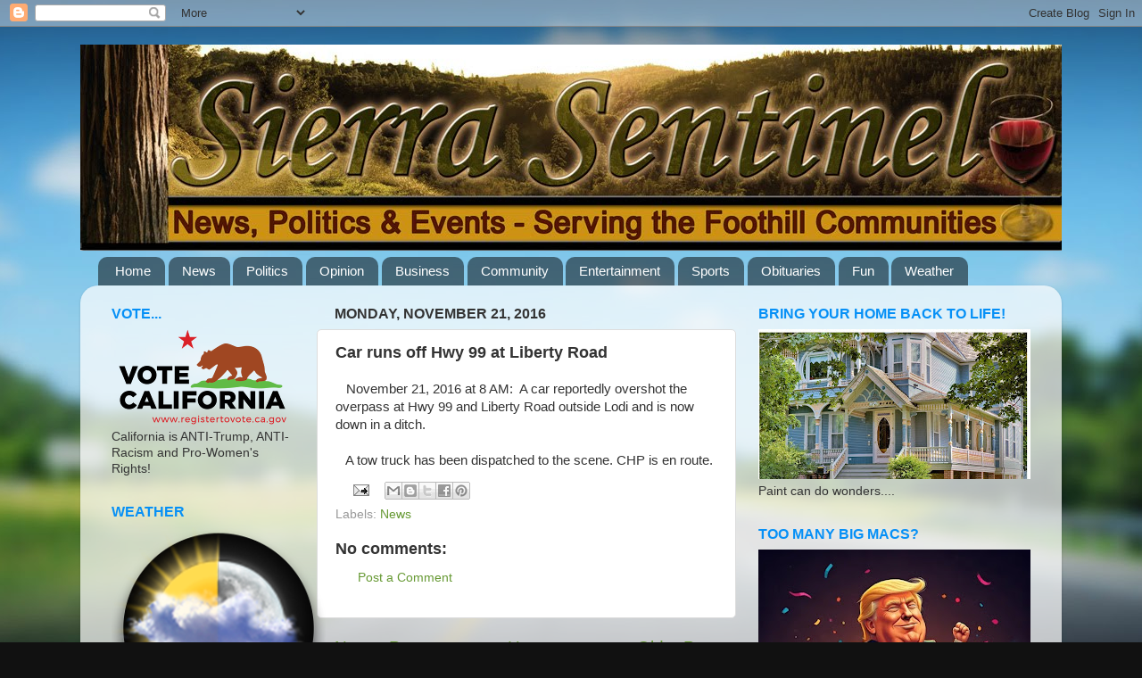

--- FILE ---
content_type: text/plain
request_url: https://www.google-analytics.com/j/collect?v=1&_v=j102&a=595702292&t=pageview&_s=1&dl=http%3A%2F%2Fwww.sierrasentinel.com%2F2016%2F11%2Fcar-runs-off-hwy-99-at-liberty-road.html&ul=en-us%40posix&dt=Sierra%20Sentinel%20News-%20Serving%20The%20Sierra%20Nevada%20Communities%3A%20Car%20runs%20off%20Hwy%2099%20at%20Liberty%20Road&sr=1280x720&vp=1280x720&_utma=138610865.75022990.1762629276.1762629276.1762629276.1&_utmz=138610865.1762629276.1.1.utmcsr%3D(direct)%7Cutmccn%3D(direct)%7Cutmcmd%3D(none)&_utmht=1762629277727&_u=IQBCAEABAAAAACAAI~&jid=1142774796&gjid=1439620936&cid=75022990.1762629276&tid=UA-31951439-1&_gid=1025814041.1762629278&_r=1&_slc=1&z=901273761
body_size: -452
content:
2,cG-34N7C4LZ7Q